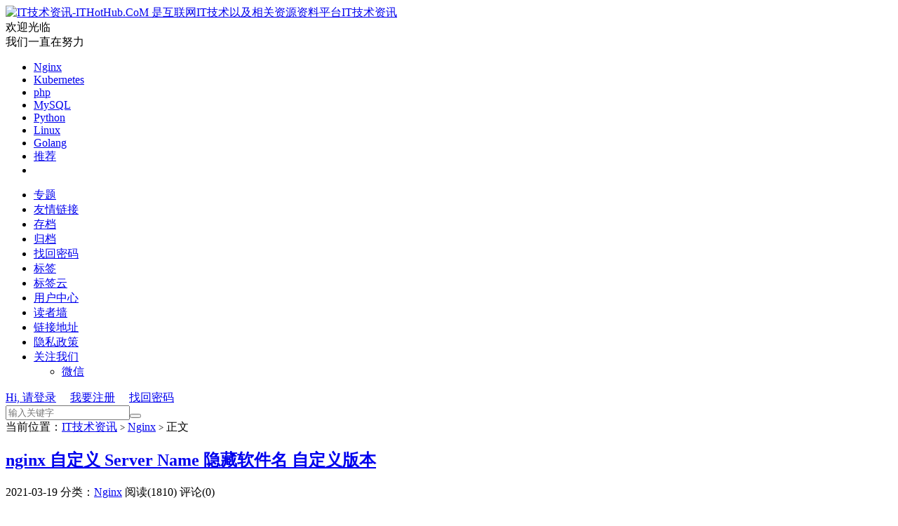

--- FILE ---
content_type: text/html; charset=UTF-8
request_url: https://www.ithothub.com/nginx/2021031913344241.html
body_size: 12235
content:
<!DOCTYPE HTML>
<html lang="zh-CN">
<head>
<meta charset="UTF-8">
<link rel="dns-prefetch" href="//apps.bdimg.com">
<meta http-equiv="X-UA-Compatible" content="IE=edge">
<meta name="viewport" content="width=device-width, initial-scale=1.0, user-scalable=0, minimum-scale=1.0, maximum-scale=1.0">
<meta name="apple-mobile-web-app-title" content="IT技术资讯">
<meta http-equiv="Cache-Control" content="no-siteapp">
<title>nginx 自定义 Server Name 隐藏软件名 自定义版本-IT技术资讯</title>
<meta name='robots' content='max-image-preview:large' />
	<style>img:is([sizes="auto" i], [sizes^="auto," i]) { contain-intrinsic-size: 3000px 1500px }</style>
	<link rel='dns-prefetch' href='//apps.bdimg.com' />
<link rel='dns-prefetch' href='//www.ithothub.com' />
<link rel='stylesheet' id='wp-block-library-css' href='https://www.ithothub.com/wp-includes/css/dist/block-library/style.min.css?ver=6.8.3' type='text/css' media='all' />
<style id='classic-theme-styles-inline-css' type='text/css'>
/*! This file is auto-generated */
.wp-block-button__link{color:#fff;background-color:#32373c;border-radius:9999px;box-shadow:none;text-decoration:none;padding:calc(.667em + 2px) calc(1.333em + 2px);font-size:1.125em}.wp-block-file__button{background:#32373c;color:#fff;text-decoration:none}
</style>
<style id='global-styles-inline-css' type='text/css'>
:root{--wp--preset--aspect-ratio--square: 1;--wp--preset--aspect-ratio--4-3: 4/3;--wp--preset--aspect-ratio--3-4: 3/4;--wp--preset--aspect-ratio--3-2: 3/2;--wp--preset--aspect-ratio--2-3: 2/3;--wp--preset--aspect-ratio--16-9: 16/9;--wp--preset--aspect-ratio--9-16: 9/16;--wp--preset--color--black: #000000;--wp--preset--color--cyan-bluish-gray: #abb8c3;--wp--preset--color--white: #ffffff;--wp--preset--color--pale-pink: #f78da7;--wp--preset--color--vivid-red: #cf2e2e;--wp--preset--color--luminous-vivid-orange: #ff6900;--wp--preset--color--luminous-vivid-amber: #fcb900;--wp--preset--color--light-green-cyan: #7bdcb5;--wp--preset--color--vivid-green-cyan: #00d084;--wp--preset--color--pale-cyan-blue: #8ed1fc;--wp--preset--color--vivid-cyan-blue: #0693e3;--wp--preset--color--vivid-purple: #9b51e0;--wp--preset--gradient--vivid-cyan-blue-to-vivid-purple: linear-gradient(135deg,rgba(6,147,227,1) 0%,rgb(155,81,224) 100%);--wp--preset--gradient--light-green-cyan-to-vivid-green-cyan: linear-gradient(135deg,rgb(122,220,180) 0%,rgb(0,208,130) 100%);--wp--preset--gradient--luminous-vivid-amber-to-luminous-vivid-orange: linear-gradient(135deg,rgba(252,185,0,1) 0%,rgba(255,105,0,1) 100%);--wp--preset--gradient--luminous-vivid-orange-to-vivid-red: linear-gradient(135deg,rgba(255,105,0,1) 0%,rgb(207,46,46) 100%);--wp--preset--gradient--very-light-gray-to-cyan-bluish-gray: linear-gradient(135deg,rgb(238,238,238) 0%,rgb(169,184,195) 100%);--wp--preset--gradient--cool-to-warm-spectrum: linear-gradient(135deg,rgb(74,234,220) 0%,rgb(151,120,209) 20%,rgb(207,42,186) 40%,rgb(238,44,130) 60%,rgb(251,105,98) 80%,rgb(254,248,76) 100%);--wp--preset--gradient--blush-light-purple: linear-gradient(135deg,rgb(255,206,236) 0%,rgb(152,150,240) 100%);--wp--preset--gradient--blush-bordeaux: linear-gradient(135deg,rgb(254,205,165) 0%,rgb(254,45,45) 50%,rgb(107,0,62) 100%);--wp--preset--gradient--luminous-dusk: linear-gradient(135deg,rgb(255,203,112) 0%,rgb(199,81,192) 50%,rgb(65,88,208) 100%);--wp--preset--gradient--pale-ocean: linear-gradient(135deg,rgb(255,245,203) 0%,rgb(182,227,212) 50%,rgb(51,167,181) 100%);--wp--preset--gradient--electric-grass: linear-gradient(135deg,rgb(202,248,128) 0%,rgb(113,206,126) 100%);--wp--preset--gradient--midnight: linear-gradient(135deg,rgb(2,3,129) 0%,rgb(40,116,252) 100%);--wp--preset--font-size--small: 13px;--wp--preset--font-size--medium: 20px;--wp--preset--font-size--large: 36px;--wp--preset--font-size--x-large: 42px;--wp--preset--spacing--20: 0.44rem;--wp--preset--spacing--30: 0.67rem;--wp--preset--spacing--40: 1rem;--wp--preset--spacing--50: 1.5rem;--wp--preset--spacing--60: 2.25rem;--wp--preset--spacing--70: 3.38rem;--wp--preset--spacing--80: 5.06rem;--wp--preset--shadow--natural: 6px 6px 9px rgba(0, 0, 0, 0.2);--wp--preset--shadow--deep: 12px 12px 50px rgba(0, 0, 0, 0.4);--wp--preset--shadow--sharp: 6px 6px 0px rgba(0, 0, 0, 0.2);--wp--preset--shadow--outlined: 6px 6px 0px -3px rgba(255, 255, 255, 1), 6px 6px rgba(0, 0, 0, 1);--wp--preset--shadow--crisp: 6px 6px 0px rgba(0, 0, 0, 1);}:where(.is-layout-flex){gap: 0.5em;}:where(.is-layout-grid){gap: 0.5em;}body .is-layout-flex{display: flex;}.is-layout-flex{flex-wrap: wrap;align-items: center;}.is-layout-flex > :is(*, div){margin: 0;}body .is-layout-grid{display: grid;}.is-layout-grid > :is(*, div){margin: 0;}:where(.wp-block-columns.is-layout-flex){gap: 2em;}:where(.wp-block-columns.is-layout-grid){gap: 2em;}:where(.wp-block-post-template.is-layout-flex){gap: 1.25em;}:where(.wp-block-post-template.is-layout-grid){gap: 1.25em;}.has-black-color{color: var(--wp--preset--color--black) !important;}.has-cyan-bluish-gray-color{color: var(--wp--preset--color--cyan-bluish-gray) !important;}.has-white-color{color: var(--wp--preset--color--white) !important;}.has-pale-pink-color{color: var(--wp--preset--color--pale-pink) !important;}.has-vivid-red-color{color: var(--wp--preset--color--vivid-red) !important;}.has-luminous-vivid-orange-color{color: var(--wp--preset--color--luminous-vivid-orange) !important;}.has-luminous-vivid-amber-color{color: var(--wp--preset--color--luminous-vivid-amber) !important;}.has-light-green-cyan-color{color: var(--wp--preset--color--light-green-cyan) !important;}.has-vivid-green-cyan-color{color: var(--wp--preset--color--vivid-green-cyan) !important;}.has-pale-cyan-blue-color{color: var(--wp--preset--color--pale-cyan-blue) !important;}.has-vivid-cyan-blue-color{color: var(--wp--preset--color--vivid-cyan-blue) !important;}.has-vivid-purple-color{color: var(--wp--preset--color--vivid-purple) !important;}.has-black-background-color{background-color: var(--wp--preset--color--black) !important;}.has-cyan-bluish-gray-background-color{background-color: var(--wp--preset--color--cyan-bluish-gray) !important;}.has-white-background-color{background-color: var(--wp--preset--color--white) !important;}.has-pale-pink-background-color{background-color: var(--wp--preset--color--pale-pink) !important;}.has-vivid-red-background-color{background-color: var(--wp--preset--color--vivid-red) !important;}.has-luminous-vivid-orange-background-color{background-color: var(--wp--preset--color--luminous-vivid-orange) !important;}.has-luminous-vivid-amber-background-color{background-color: var(--wp--preset--color--luminous-vivid-amber) !important;}.has-light-green-cyan-background-color{background-color: var(--wp--preset--color--light-green-cyan) !important;}.has-vivid-green-cyan-background-color{background-color: var(--wp--preset--color--vivid-green-cyan) !important;}.has-pale-cyan-blue-background-color{background-color: var(--wp--preset--color--pale-cyan-blue) !important;}.has-vivid-cyan-blue-background-color{background-color: var(--wp--preset--color--vivid-cyan-blue) !important;}.has-vivid-purple-background-color{background-color: var(--wp--preset--color--vivid-purple) !important;}.has-black-border-color{border-color: var(--wp--preset--color--black) !important;}.has-cyan-bluish-gray-border-color{border-color: var(--wp--preset--color--cyan-bluish-gray) !important;}.has-white-border-color{border-color: var(--wp--preset--color--white) !important;}.has-pale-pink-border-color{border-color: var(--wp--preset--color--pale-pink) !important;}.has-vivid-red-border-color{border-color: var(--wp--preset--color--vivid-red) !important;}.has-luminous-vivid-orange-border-color{border-color: var(--wp--preset--color--luminous-vivid-orange) !important;}.has-luminous-vivid-amber-border-color{border-color: var(--wp--preset--color--luminous-vivid-amber) !important;}.has-light-green-cyan-border-color{border-color: var(--wp--preset--color--light-green-cyan) !important;}.has-vivid-green-cyan-border-color{border-color: var(--wp--preset--color--vivid-green-cyan) !important;}.has-pale-cyan-blue-border-color{border-color: var(--wp--preset--color--pale-cyan-blue) !important;}.has-vivid-cyan-blue-border-color{border-color: var(--wp--preset--color--vivid-cyan-blue) !important;}.has-vivid-purple-border-color{border-color: var(--wp--preset--color--vivid-purple) !important;}.has-vivid-cyan-blue-to-vivid-purple-gradient-background{background: var(--wp--preset--gradient--vivid-cyan-blue-to-vivid-purple) !important;}.has-light-green-cyan-to-vivid-green-cyan-gradient-background{background: var(--wp--preset--gradient--light-green-cyan-to-vivid-green-cyan) !important;}.has-luminous-vivid-amber-to-luminous-vivid-orange-gradient-background{background: var(--wp--preset--gradient--luminous-vivid-amber-to-luminous-vivid-orange) !important;}.has-luminous-vivid-orange-to-vivid-red-gradient-background{background: var(--wp--preset--gradient--luminous-vivid-orange-to-vivid-red) !important;}.has-very-light-gray-to-cyan-bluish-gray-gradient-background{background: var(--wp--preset--gradient--very-light-gray-to-cyan-bluish-gray) !important;}.has-cool-to-warm-spectrum-gradient-background{background: var(--wp--preset--gradient--cool-to-warm-spectrum) !important;}.has-blush-light-purple-gradient-background{background: var(--wp--preset--gradient--blush-light-purple) !important;}.has-blush-bordeaux-gradient-background{background: var(--wp--preset--gradient--blush-bordeaux) !important;}.has-luminous-dusk-gradient-background{background: var(--wp--preset--gradient--luminous-dusk) !important;}.has-pale-ocean-gradient-background{background: var(--wp--preset--gradient--pale-ocean) !important;}.has-electric-grass-gradient-background{background: var(--wp--preset--gradient--electric-grass) !important;}.has-midnight-gradient-background{background: var(--wp--preset--gradient--midnight) !important;}.has-small-font-size{font-size: var(--wp--preset--font-size--small) !important;}.has-medium-font-size{font-size: var(--wp--preset--font-size--medium) !important;}.has-large-font-size{font-size: var(--wp--preset--font-size--large) !important;}.has-x-large-font-size{font-size: var(--wp--preset--font-size--x-large) !important;}
:where(.wp-block-post-template.is-layout-flex){gap: 1.25em;}:where(.wp-block-post-template.is-layout-grid){gap: 1.25em;}
:where(.wp-block-columns.is-layout-flex){gap: 2em;}:where(.wp-block-columns.is-layout-grid){gap: 2em;}
:root :where(.wp-block-pullquote){font-size: 1.5em;line-height: 1.6;}
</style>
<link rel='stylesheet' id='ez-toc-css' href='https://www.ithothub.com/wp-content/plugins/easy-table-of-contents/assets/css/screen.min.css?ver=2.0.75' type='text/css' media='all' />
<style id='ez-toc-inline-css' type='text/css'>
div#ez-toc-container .ez-toc-title {font-size: 120%;}div#ez-toc-container .ez-toc-title {font-weight: 500;}div#ez-toc-container ul li , div#ez-toc-container ul li a {font-size: 95%;}div#ez-toc-container ul li , div#ez-toc-container ul li a {font-weight: 500;}div#ez-toc-container nav ul ul li {font-size: 90%;}
.ez-toc-container-direction {direction: ltr;}.ez-toc-counter ul{counter-reset: item ;}.ez-toc-counter nav ul li a::before {content: counters(item, '.', decimal) '. ';display: inline-block;counter-increment: item;flex-grow: 0;flex-shrink: 0;margin-right: .2em; float: left; }.ez-toc-widget-direction {direction: ltr;}.ez-toc-widget-container ul{counter-reset: item ;}.ez-toc-widget-container nav ul li a::before {content: counters(item, '.', decimal) '. ';display: inline-block;counter-increment: item;flex-grow: 0;flex-shrink: 0;margin-right: .2em; float: left; }
</style>
<link rel='stylesheet' id='_bootstrap-css' href='https://www.ithothub.com/wp-content/themes/dux71/css/bootstrap.min.css?ver=7.1' type='text/css' media='all' />
<link rel='stylesheet' id='_fontawesome-css' href='https://www.ithothub.com/wp-content/themes/dux71/css/font-awesome.min.css?ver=7.1' type='text/css' media='all' />
<link rel='stylesheet' id='_main-css' href='https://www.ithothub.com/wp-content/themes/dux71/css/main.css?ver=7.1' type='text/css' media='all' />
<link rel='stylesheet' id='enlighterjs-css' href='https://www.ithothub.com/wp-content/plugins/enlighter/cache/enlighterjs.min.css?ver=iwX0JHu2c7LzUvP' type='text/css' media='all' />
<script type="text/javascript" src="//apps.bdimg.com/libs/jquery/1.9.1/jquery.min.js?ver=7.1" id="jquery-js"></script>
<link rel="https://api.w.org/" href="https://www.ithothub.com/wp-json/" /><link rel="alternate" title="JSON" type="application/json" href="https://www.ithothub.com/wp-json/wp/v2/posts/4241" /><link rel="canonical" href="https://www.ithothub.com/nginx/2021031913344241.html" />
<link rel="alternate" title="oEmbed (JSON)" type="application/json+oembed" href="https://www.ithothub.com/wp-json/oembed/1.0/embed?url=https%3A%2F%2Fwww.ithothub.com%2Fnginx%2F2021031913344241.html" />
<link rel="alternate" title="oEmbed (XML)" type="text/xml+oembed" href="https://www.ithothub.com/wp-json/oembed/1.0/embed?url=https%3A%2F%2Fwww.ithothub.com%2Fnginx%2F2021031913344241.html&#038;format=xml" />

<link rel="stylesheet" href="https://www.ithothub.com/wp-content/plugins/auto-highslide/highslide/highslide.css" type="text/css" />
<script type="text/javascript" src="https://www.ithothub.com/wp-content/plugins/auto-highslide/highslide/highslide-with-html.packed.js"></script>
<script type="text/javascript">
jQuery(document).ready(function($) {
    hs.graphicsDir = "https://www.ithothub.com/wp-content/plugins/auto-highslide/highslide/graphics/";
    hs.outlineType = "rounded-white";
    hs.dimmingOpacity = 0.8;
    hs.outlineWhileAnimating = true;
    hs.showCredits = false;
    hs.captionEval = "this.thumb.alt";
    hs.numberPosition = "caption";
    hs.align = "center";
    hs.transitions = ["expand", "crossfade"];
    hs.addSlideshow({
        interval: 5000,
        repeat: true,
        useControls: true,
        fixedControls: "fit",
        overlayOptions: {
            opacity: 0.75,
            position: "bottom center",
            hideOnMouseOut: true

        }

    });
});
</script>
	<meta name="keywords" content="http,nginx,server,Nginx">
<meta name="description" content="How To Customize Your Nginx Server Name   	src/core/nginx.h #define NGINX_VER 'MYWS/“ NGINX_VERSION  	http/ngx_http_special_response.c '&lt;hr&gt;&lt;center&gt;">
<link rel="icon" href="https://pic.ithothub.com/wp-content/uploads/2020/03/6cbe277c8d89a7a-32x32.png" sizes="32x32" />
<link rel="icon" href="https://pic.ithothub.com/wp-content/uploads/2020/03/6cbe277c8d89a7a-192x192.png" sizes="192x192" />
<link rel="apple-touch-icon" href="https://pic.ithothub.com/wp-content/uploads/2020/03/6cbe277c8d89a7a-180x180.png" />
<meta name="msapplication-TileImage" content="https://pic.ithothub.com/wp-content/uploads/2020/03/6cbe277c8d89a7a-270x270.png" />
<link rel="shortcut icon" href="https://www.ithothub.com/favicon.ico">
<!--[if lt IE 9]><script src="https://www.ithothub.com/wp-content/themes/dux71/js/libs/html5.min.js"></script><![endif]-->
</head>
<body class="wp-singular post-template-default single single-post postid-4241 single-format-standard wp-theme-dux71 m-excerpt-cat comment-open site-layout-2 text-justify-on m-sidebar m-user-on">
<header class="header">
	<div class="container">
		<div class="logo"><a href="https://www.ithothub.com" title="IT技术资讯-ITHotHub.CoM 是互联网IT技术以及相关资源资料平台"><img src="https://www.ithothub.com/wp-content/uploads/2020/03/logo4.png" alt="IT技术资讯-ITHotHub.CoM 是互联网IT技术以及相关资源资料平台">IT技术资讯</a></div>		<div class="brand">欢迎光临<br>我们一直在努力</div>		<ul class="site-nav site-navbar">
			<li id="menu-item-3889" class="menu-item menu-item-type-taxonomy menu-item-object-category current-post-ancestor current-menu-parent current-post-parent menu-item-3889"><a href="https://www.ithothub.com/nginx">Nginx</a></li>
<li id="menu-item-3752" class="menu-item menu-item-type-taxonomy menu-item-object-category menu-item-3752"><a href="https://www.ithothub.com/kubernetes">Kubernetes</a></li>
<li id="menu-item-3731" class="menu-item menu-item-type-taxonomy menu-item-object-category menu-item-3731"><a href="https://www.ithothub.com/php">php</a></li>
<li id="menu-item-3342" class="menu-item menu-item-type-taxonomy menu-item-object-category menu-item-3342"><a href="https://www.ithothub.com/mysql">MySQL</a></li>
<li id="menu-item-3330" class="menu-item menu-item-type-taxonomy menu-item-object-category menu-item-3330"><a href="https://www.ithothub.com/python">Python</a></li>
<li id="menu-item-3096" class="menu-item menu-item-type-taxonomy menu-item-object-category menu-item-3096"><a href="https://www.ithothub.com/linux">Linux</a></li>
<li id="menu-item-1672" class="menu-item menu-item-type-taxonomy menu-item-object-category menu-item-1672"><a href="https://www.ithothub.com/golang">Golang</a></li>
<li id="menu-item-1944" class="menu-item menu-item-type-taxonomy menu-item-object-category menu-item-1944"><a href="https://www.ithothub.com/ithothub">推荐</a></li>
							<li class="navto-search"><a href="javascript:;" class="search-show active"><i class="fa fa-search"></i></a></li>
					</ul>
				<div class="topbar">
			<ul class="site-nav topmenu">
				
<li class="page_item page-item-4546"><a href="https://www.ithothub.com/zhuanti">专题</a></li>
<li class="page_item page-item-279"><a href="https://www.ithothub.com/links">友情链接</a></li>
<li class="page_item page-item-4547"><a href="https://www.ithothub.com/archives-2">存档</a></li>
<li class="page_item page-item-275"><a href="https://www.ithothub.com/archives">归档</a></li>
<li class="page_item page-item-13"><a href="https://www.ithothub.com/resetpass">找回密码</a></li>
<li class="page_item page-item-277"><a href="https://www.ithothub.com/tag">标签</a></li>
<li class="page_item page-item-4548"><a href="https://www.ithothub.com/tags">标签云</a></li>
<li class="page_item page-item-11"><a href="https://www.ithothub.com/user">用户中心</a></li>
<li class="page_item page-item-283"><a href="https://www.ithothub.com/readers">读者墙</a></li>
<li class="page_item page-item-1462"><a href="https://www.ithothub.com/%e9%93%be%e6%8e%a5%e5%9c%b0%e5%9d%80">链接地址</a></li>
<li class="page_item page-item-3"><a href="https://www.ithothub.com/privacy-policy">隐私政策</a></li>

								<li class="menusns menu-item-has-children">
					<a href="javascript:;">关注我们</a>
					<ul class="sub-menu">
						<li><a class="sns-wechat" href="javascript:;" title="微信" data-src="https://www.ithothub.com/wp-content/uploads/2020/03/370a99dceb854ee.png">微信</a></li>											</ul>
				</li>
							</ul>
											<a rel="nofollow" href="javascript:;" class="signin-loader">Hi, 请登录</a>
				&nbsp; &nbsp; <a rel="nofollow" href="javascript:;" class="signup-loader">我要注册</a>
				&nbsp; &nbsp; <a rel="nofollow" href="https://www.ithothub.com/resetpass">找回密码</a>
					</div>
							<i class="fa fa-bars m-icon-nav"></i>
											<a rel="nofollow" href="javascript:;" class="signin-loader m-icon-user"><i class="fa fa-user"></i></a>
						</div>
</header>
<div class="site-search">
	<div class="container">
		<form method="get" class="site-search-form" action="https://www.ithothub.com/" ><input class="search-input" name="s" type="text" placeholder="输入关键字" value="" required="required"><button class="search-btn" type="submit"><i class="fa fa-search"></i></button></form>	</div>
</div>
	<div class="breadcrumbs">
		<div class="container">当前位置：<a href="https://www.ithothub.com">IT技术资讯</a> <small>></small> <a href="https://www.ithothub.com/nginx">Nginx</a> <small>></small> 正文</div>
	</div>
<section class="container">
	<div class="content-wrap">
	<div class="content">
				<header class="article-header">
			<h1 class="article-title"><a href="https://www.ithothub.com/nginx/2021031913344241.html">nginx 自定义 Server Name 隐藏软件名 自定义版本</a></h1>
			<div class="article-meta">
				<span class="item">2021-03-19</span>
												<span class="item">分类：<a href="https://www.ithothub.com/nginx" rel="category tag">Nginx</a></span>
				<span class="item post-views">阅读(1810)</span>				<span class="item">评论(0)</span>				<span class="item"></span>
			</div>
		</header>
		<article class="article-content">
									<div>
<h2>How To Customize Your Nginx Server Name</h2>
<ul>
<li>src/core/nginx.h<br />
<code>#define NGINX_VER "MYWS/“ NGINX_VERSION</code></li>
<li>http/ngx_http_special_response.c<br />
<code>"&lt;hr&gt;&lt;center&gt;MYWS&lt;/center&gt;” CRLF</code></li>
<li>http/ngx_http_header_filter_module.c<br />
<code>static u_char ngx_http_server_string[] = "Server: MYWS" CRLF;</code></li>
<li>src/http/v2/ngx_http_v2_filter_module.c<br />
<code>static const u_char nginx[5] = "\x84\xd1\xcf\x96\xef";</code></li>
</ul>
<h2>第4点是为http2 做的修改.字节码生成:</h2>
</div>
<pre class="EnlighterJSRAW" data-enlighter-language="golang">package main

import (
    "fmt"
    "golang.org/x/net/http2/hpack"
)

func main() {
    fmt.Println("nginx", "→", Encode("ithothub"))
    fmt.Println("nginx", "→", Encode("nginx"))
    fmt.Println("apache", "→", Encode("apache"))
}

func Encode(s string) string {
    var result string

    hd := hpack.AppendHuffmanString(nil, s)
    hl := hpack.HuffmanEncodeLength(s) | 0x80

    result += RenderByte(byte(hl))

    for _, b := range hd {
        result += RenderByte(b)
    }

    return result
}

func Decode(s string) string {
    data := []byte(s)
    result, _ := hpack.HuffmanDecodeToString(data[1:])
    return result
}

func RenderByte(b byte) string {
    return fmt.Sprintf("\\x%x", b)
}
</pre>
<p>&nbsp;</p>
<p>&nbsp;</p>
		</article>
						            <div class="post-actions">
            	<a href="javascript:;" etap="like" class="post-like action action-like" data-pid="4241"><i class="fa fa-thumbs-o-up"></i>赞(<span>7</span>)</a>            	<a href="javascript:;" class="action action-rewards" data-event="rewards"><i class="fa fa-jpy"></i> 打赏</a>            	            </div>
        		<div class="post-copyright">转载请注明来源：<a href="https://www.ithothub.com">IT技术资讯</a> &raquo; <a href="https://www.ithothub.com/nginx/2021031913344241.html">nginx 自定义 Server Name 隐藏软件名 自定义版本</a></div>		
					<div class="action-share"></div>
		
		<div class="article-tags">标签：<a href="https://www.ithothub.com/tag/http" rel="tag">http</a><a href="https://www.ithothub.com/tag/nginx" rel="tag">nginx</a><a href="https://www.ithothub.com/tag/server" rel="tag">server</a></div>
		
		
		            <nav class="article-nav">
                <span class="article-nav-prev">上一篇<br><a href="https://www.ithothub.com/mac/2021031422174230.html" rel="prev">macOS 检查SSD健康状态</a></span>
                <span class="article-nav-next">下一篇<br><a href="https://www.ithothub.com/http2/2021032110564243.html" rel="next">centos 支持 curl http2</a></span>
            </nav>
        
				<div class="relates relates-imagetext"><div class="title"><h3>相关推荐</h3></div><ul><li><a target="_blank" href="https://www.ithothub.com/nginx/2025011223064614.html"><img data-thumb="default" src="https://www.ithothub.com/wp-content/themes/dux71/img/thumbnail.png" class="thumb"></a><a href="https://www.ithothub.com/nginx/2025011223064614.html">NGINX系列之事件模型</a></li><li><a target="_blank" href="https://www.ithothub.com/nginx/2025011222584612.html"><img data-thumb="default" src="https://www.ithothub.com/wp-content/themes/dux71/img/thumbnail.png" class="thumb"></a><a href="https://www.ithothub.com/nginx/2025011222584612.html">NGINX系列之ngx_connection</a></li><li><a target="_blank" href="https://www.ithothub.com/nginx/2025011222474610.html"><img data-thumb="default" src="https://www.ithothub.com/wp-content/themes/dux71/img/thumbnail.png" class="thumb"></a><a href="https://www.ithothub.com/nginx/2025011222474610.html">NGINX系列之HTTP模块开发</a></li><li><a target="_blank" href="https://www.ithothub.com/nginx/2025011222354606.html"><img data-src="https://pic.ithothub.com/wp-content/uploads/2025/01/eddfce6b993f4ac.png" alt="NGINX系列之内存池-IT技术资讯" src="https://www.ithothub.com/wp-content/themes/dux71/img/thumbnail.png" class="thumb"></a><a href="https://www.ithothub.com/nginx/2025011222354606.html">NGINX系列之内存池</a></li><li><a target="_blank" href="https://www.ithothub.com/nginx/2025011221544604.html"><img data-thumb="default" src="https://www.ithothub.com/wp-content/themes/dux71/img/thumbnail.png" class="thumb"></a><a href="https://www.ithothub.com/nginx/2025011221544604.html">NGINX系列之HTTP阶段分析</a></li><li><a target="_blank" href="https://www.ithothub.com/nginx/2025011221534602.html"><img data-thumb="default" src="https://www.ithothub.com/wp-content/themes/dux71/img/thumbnail.png" class="thumb"></a><a href="https://www.ithothub.com/nginx/2025011221534602.html">NGINX系列之配置文件</a></li><li><a target="_blank" href="https://www.ithothub.com/nginx/2025011221484597.html"><img data-src="https://pic.ithothub.com/wp-content/uploads/2025/01/904d72350d0866a.png" alt="NGINX系列之进程模型-IT技术资讯" src="https://www.ithothub.com/wp-content/themes/dux71/img/thumbnail.png" class="thumb"></a><a href="https://www.ithothub.com/nginx/2025011221484597.html">NGINX系列之进程模型</a></li><li><a target="_blank" href="https://www.ithothub.com/nginx/2025011221464595.html"><img data-thumb="default" src="https://www.ithothub.com/wp-content/themes/dux71/img/thumbnail.png" class="thumb"></a><a href="https://www.ithothub.com/nginx/2025011221464595.html">NGINX系列之MAIN函数</a></li></ul></div>				<div class="title" id="comments">
	<h3>评论 <small>抢沙发</small></h3>
</div>
<div id="respond" class="no_webshot">
		<div class="comment-signarea">
		<h3 class="text-muted">评论前必须登录！</h3>
		<p>
			<a rel="nofollow" href="javascript:;" class="btn btn-primary signin-loader">立即登录</a> &nbsp; 
			<a rel="nofollow" href="javascript:;" class="btn btn-default signup-loader">注册</a>
		</p>
	</div>
	</div>
	</div>
	</div>
	<div class="sidebar">
<div class="widget widget_ui_posts"><h3>随机推荐</h3><ul class="nopic"><li class="noimg"><a target="_blank" href="https://www.ithothub.com/python/2020052511573205.html"><span class="text">针对结巴分词Memory Error的两种解决方式</span><span class="muted">2020-05-25</span></a></li><li><a target="_blank" href="https://www.ithothub.com/devops/2020041710401325.html"><span class="text">用开源软件打造企业级 DevOps 工作流（一）：概述</span><span class="muted">2020-04-17</span></a></li><li class="noimg"><a target="_blank" href="https://www.ithothub.com/cve/2021042914414288.html"><span class="text">Nmap with Vulners CVE</span><span class="muted">2021-04-29</span></a></li><li class="noimg"><a target="_blank" href="https://www.ithothub.com/centos/2021033014104247.html"><span class="text">CentOS6.x升级到7</span><span class="muted">2021-03-30</span></a></li><li><a target="_blank" href="https://www.ithothub.com/centos/202003231443327.html"><span class="text">CentOS 8 安装 VPN PPTPD服务</span><span class="muted">2020-03-23</span></a></li><li><a target="_blank" href="https://www.ithothub.com/mysql/2020060309503370.html"><span class="text">刚才面试官问我你会Mysql吗，我一聊一个多小时！</span><span class="muted">2020-06-03</span></a></li></ul></div><div class="widget widget_categories"><h3>分类</h3>
			<ul>
					<li class="cat-item cat-item-530"><a href="https://www.ithothub.com/angular">Angular</a>
</li>
	<li class="cat-item cat-item-1349"><a href="https://www.ithothub.com/ansible">Ansible</a>
</li>
	<li class="cat-item cat-item-1316"><a href="https://www.ithothub.com/apache">Apache</a>
</li>
	<li class="cat-item cat-item-301"><a href="https://www.ithothub.com/asp-net">ASP.NET</a>
</li>
	<li class="cat-item cat-item-1036"><a href="https://www.ithothub.com/audit">Audit</a>
</li>
	<li class="cat-item cat-item-174"><a href="https://www.ithothub.com/bind">Bind</a>
</li>
	<li class="cat-item cat-item-1291"><a href="https://www.ithothub.com/bios">BIOS</a>
</li>
	<li class="cat-item cat-item-1143"><a href="https://www.ithothub.com/bond">bond</a>
</li>
	<li class="cat-item cat-item-1369"><a href="https://www.ithothub.com/btrfs">Btrfs</a>
</li>
	<li class="cat-item cat-item-1219"><a href="https://www.ithothub.com/c">C</a>
</li>
	<li class="cat-item cat-item-1096"><a href="https://www.ithothub.com/calico">Calico</a>
</li>
	<li class="cat-item cat-item-68"><a href="https://www.ithothub.com/centos">CentOS</a>
</li>
	<li class="cat-item cat-item-1228"><a href="https://www.ithothub.com/ceph">Ceph</a>
</li>
	<li class="cat-item cat-item-59"><a href="https://www.ithothub.com/chrome">Chrome</a>
</li>
	<li class="cat-item cat-item-1390"><a href="https://www.ithothub.com/clickhouse">ClickHouse</a>
</li>
	<li class="cat-item cat-item-241"><a href="https://www.ithothub.com/cloudflare">Cloudflare</a>
</li>
	<li class="cat-item cat-item-134"><a href="https://www.ithothub.com/cpu">CPU</a>
</li>
	<li class="cat-item cat-item-788"><a href="https://www.ithothub.com/cron">cron</a>
</li>
	<li class="cat-item cat-item-11"><a href="https://www.ithothub.com/cve">CVE</a>
</li>
	<li class="cat-item cat-item-1290"><a href="https://www.ithothub.com/dell">Dell</a>
</li>
	<li class="cat-item cat-item-599"><a href="https://www.ithothub.com/devops">Devops</a>
</li>
	<li class="cat-item cat-item-364"><a href="https://www.ithothub.com/django">Django</a>
</li>
	<li class="cat-item cat-item-10"><a href="https://www.ithothub.com/dns">DNS</a>
</li>
	<li class="cat-item cat-item-281"><a href="https://www.ithothub.com/docker">Docker</a>
</li>
	<li class="cat-item cat-item-1197"><a href="https://www.ithothub.com/dpdk">DPDK</a>
</li>
	<li class="cat-item cat-item-392"><a href="https://www.ithothub.com/elasticsearch">ElasticSearch</a>
</li>
	<li class="cat-item cat-item-151"><a href="https://www.ithothub.com/epoll">epoll</a>
</li>
	<li class="cat-item cat-item-1353"><a href="https://www.ithothub.com/esxi">ESXi</a>
</li>
	<li class="cat-item cat-item-682"><a href="https://www.ithothub.com/etcd">Etcd</a>
</li>
	<li class="cat-item cat-item-1312"><a href="https://www.ithothub.com/ext4">ext4</a>
</li>
	<li class="cat-item cat-item-896"><a href="https://www.ithothub.com/flannel">flannel</a>
</li>
	<li class="cat-item cat-item-745"><a href="https://www.ithothub.com/ftp">FTP</a>
</li>
	<li class="cat-item cat-item-1426"><a href="https://www.ithothub.com/gateway">Gateway</a>
</li>
	<li class="cat-item cat-item-117"><a href="https://www.ithothub.com/git">git</a>
</li>
	<li class="cat-item cat-item-387"><a href="https://www.ithothub.com/gitee">Gitee</a>
</li>
	<li class="cat-item cat-item-180"><a href="https://www.ithothub.com/github">github</a>
</li>
	<li class="cat-item cat-item-1140"><a href="https://www.ithothub.com/gitlab">gitlab</a>
</li>
	<li class="cat-item cat-item-1394"><a href="https://www.ithothub.com/glusterfs">GlusterFS</a>
</li>
	<li class="cat-item cat-item-1063"><a href="https://www.ithothub.com/go">Go</a>
</li>
	<li class="cat-item cat-item-87"><a href="https://www.ithothub.com/golang">golang</a>
</li>
	<li class="cat-item cat-item-1236"><a href="https://www.ithothub.com/gpu">GPU</a>
</li>
	<li class="cat-item cat-item-946"><a href="https://www.ithothub.com/grafana">Grafana</a>
</li>
	<li class="cat-item cat-item-1392"><a href="https://www.ithothub.com/grpc">GRPC</a>
</li>
	<li class="cat-item cat-item-1252"><a href="https://www.ithothub.com/haproxy">HAProxy</a>
</li>
	<li class="cat-item cat-item-486"><a href="https://www.ithothub.com/http">HTTP</a>
</li>
	<li class="cat-item cat-item-1271"><a href="https://www.ithothub.com/http2">HTTP2</a>
</li>
	<li class="cat-item cat-item-1"><a href="https://www.ithothub.com/ihh">ihh</a>
</li>
	<li class="cat-item cat-item-654"><a href="https://www.ithothub.com/influxdb">influxDB</a>
</li>
	<li class="cat-item cat-item-1428"><a href="https://www.ithothub.com/intel">Intel</a>
</li>
	<li class="cat-item cat-item-1413"><a href="https://www.ithothub.com/ipip">IPIP</a>
</li>
	<li class="cat-item cat-item-1221"><a href="https://www.ithothub.com/ipmi">ipmi</a>
</li>
	<li class="cat-item cat-item-287"><a href="https://www.ithothub.com/iptables">iptables</a>
</li>
	<li class="cat-item cat-item-635"><a href="https://www.ithothub.com/ithothub">ithothub</a>
</li>
	<li class="cat-item cat-item-64"><a href="https://www.ithothub.com/java">Java</a>
</li>
	<li class="cat-item cat-item-639"><a href="https://www.ithothub.com/jenkins">Jenkins</a>
</li>
	<li class="cat-item cat-item-260"><a href="https://www.ithothub.com/json">JSON</a>
</li>
	<li class="cat-item cat-item-125"><a href="https://www.ithothub.com/kafka">Kafka</a>
</li>
	<li class="cat-item cat-item-1419"><a href="https://www.ithothub.com/keepalived">Keepalived</a>
</li>
	<li class="cat-item cat-item-210"><a href="https://www.ithothub.com/kernel">kernel</a>
</li>
	<li class="cat-item cat-item-361"><a href="https://www.ithothub.com/kubernetes">Kubernetes</a>
</li>
	<li class="cat-item cat-item-9"><a href="https://www.ithothub.com/kv">KV</a>
</li>
	<li class="cat-item cat-item-910"><a href="https://www.ithothub.com/kvm">KVM</a>
</li>
	<li class="cat-item cat-item-1234"><a href="https://www.ithothub.com/ldap">LDAP</a>
</li>
	<li class="cat-item cat-item-508"><a href="https://www.ithothub.com/linux">Linux</a>
</li>
	<li class="cat-item cat-item-1433"><a href="https://www.ithothub.com/logrotate">logrotate</a>
</li>
	<li class="cat-item cat-item-626"><a href="https://www.ithothub.com/lua">Lua</a>
</li>
	<li class="cat-item cat-item-1303"><a href="https://www.ithothub.com/lvm">LVM</a>
</li>
	<li class="cat-item cat-item-519"><a href="https://www.ithothub.com/lvs">LVS</a>
</li>
	<li class="cat-item cat-item-775"><a href="https://www.ithothub.com/mac">mac</a>
</li>
	<li class="cat-item cat-item-1139"><a href="https://www.ithothub.com/mfs">MFS</a>
</li>
	<li class="cat-item cat-item-1230"><a href="https://www.ithothub.com/minio">Minio</a>
</li>
	<li class="cat-item cat-item-656"><a href="https://www.ithothub.com/mongodb">MongoDB</a>
</li>
	<li class="cat-item cat-item-267"><a href="https://www.ithothub.com/mysql">MySQL</a>
</li>
	<li class="cat-item cat-item-1192"><a href="https://www.ithothub.com/nfs">NFS</a>
</li>
	<li class="cat-item cat-item-79"><a href="https://www.ithothub.com/nginx">Nginx</a>
</li>
	<li class="cat-item cat-item-129"><a href="https://www.ithothub.com/nodejs">Nodejs</a>
</li>
	<li class="cat-item cat-item-65"><a href="https://www.ithothub.com/openjdk">OpenJDK</a>
</li>
	<li class="cat-item cat-item-1153"><a href="https://www.ithothub.com/openresty">OpenResty</a>
</li>
	<li class="cat-item cat-item-1278"><a href="https://www.ithothub.com/openssl">OpenSSL</a>
</li>
	<li class="cat-item cat-item-403"><a href="https://www.ithothub.com/openstack">OpenStack</a>
</li>
	<li class="cat-item cat-item-1400"><a href="https://www.ithothub.com/openwrt">OpenWRT</a>
</li>
	<li class="cat-item cat-item-161"><a href="https://www.ithothub.com/php">php</a>
</li>
	<li class="cat-item cat-item-162"><a href="https://www.ithothub.com/php-fpm">php-fpm</a>
</li>
	<li class="cat-item cat-item-816"><a href="https://www.ithothub.com/postgresql">PostgreSQL</a>
</li>
	<li class="cat-item cat-item-110"><a href="https://www.ithothub.com/pptp">pptp</a>
</li>
	<li class="cat-item cat-item-992"><a href="https://www.ithothub.com/prometheus">Prometheus</a>
</li>
	<li class="cat-item cat-item-719"><a href="https://www.ithothub.com/proxysql">ProxySQL</a>
</li>
	<li class="cat-item cat-item-95"><a href="https://www.ithothub.com/python">Python</a>
</li>
	<li class="cat-item cat-item-1082"><a href="https://www.ithothub.com/quota">quota</a>
</li>
	<li class="cat-item cat-item-124"><a href="https://www.ithothub.com/rabbitmq">RabbitMQ</a>
</li>
	<li class="cat-item cat-item-1283"><a href="https://www.ithothub.com/raid">RAID</a>
</li>
	<li class="cat-item cat-item-238"><a href="https://www.ithothub.com/redhat">RedHat</a>
</li>
	<li class="cat-item cat-item-146"><a href="https://www.ithothub.com/redis">Redis</a>
</li>
	<li class="cat-item cat-item-1383"><a href="https://www.ithothub.com/registry">registry</a>
</li>
	<li class="cat-item cat-item-1317"><a href="https://www.ithothub.com/resin">Resin</a>
</li>
	<li class="cat-item cat-item-1398"><a href="https://www.ithothub.com/resolv">resolv</a>
</li>
	<li class="cat-item cat-item-371"><a href="https://www.ithothub.com/rocketmq">RocketMQ</a>
</li>
	<li class="cat-item cat-item-670"><a href="https://www.ithothub.com/rpc">RPC</a>
</li>
	<li class="cat-item cat-item-1210"><a href="https://www.ithothub.com/rpm">RPM</a>
</li>
	<li class="cat-item cat-item-483"><a href="https://www.ithothub.com/rsyslog">Rsyslog</a>
</li>
	<li class="cat-item cat-item-1406"><a href="https://www.ithothub.com/ruby">Ruby</a>
</li>
	<li class="cat-item cat-item-13"><a href="https://www.ithothub.com/samba">samba</a>
</li>
	<li class="cat-item cat-item-1357"><a href="https://www.ithothub.com/sas">SAS</a>
</li>
	<li class="cat-item cat-item-562"><a href="https://www.ithothub.com/scheme">Scheme</a>
</li>
	<li class="cat-item cat-item-488"><a href="https://www.ithothub.com/shell">Shell</a>
</li>
	<li class="cat-item cat-item-1218"><a href="https://www.ithothub.com/socket">socket</a>
</li>
	<li class="cat-item cat-item-1211"><a href="https://www.ithothub.com/spec">spec</a>
</li>
	<li class="cat-item cat-item-6"><a href="https://www.ithothub.com/sql">SQL</a>
</li>
	<li class="cat-item cat-item-312"><a href="https://www.ithothub.com/sqlserver">SQLServer</a>
</li>
	<li class="cat-item cat-item-1189"><a href="https://www.ithothub.com/sr-iov">SR-IOV</a>
</li>
	<li class="cat-item cat-item-1330"><a href="https://www.ithothub.com/ssd">SSD</a>
</li>
	<li class="cat-item cat-item-302"><a href="https://www.ithothub.com/ssh">SSH</a>
</li>
	<li class="cat-item cat-item-274"><a href="https://www.ithothub.com/ssl">SSL</a>
</li>
	<li class="cat-item cat-item-987"><a href="https://www.ithothub.com/supervisor">Supervisor</a>
</li>
	<li class="cat-item cat-item-1229"><a href="https://www.ithothub.com/swift">Swift</a>
</li>
	<li class="cat-item cat-item-1360"><a href="https://www.ithothub.com/sysctl">sysctl</a>
</li>
	<li class="cat-item cat-item-69"><a href="https://www.ithothub.com/systemd">Systemd</a>
</li>
	<li class="cat-item cat-item-70"><a href="https://www.ithothub.com/sysvinit">SysVinit</a>
</li>
	<li class="cat-item cat-item-1256"><a href="https://www.ithothub.com/tc">tc</a>
</li>
	<li class="cat-item cat-item-17"><a href="https://www.ithothub.com/tcp">TCP</a>
</li>
	<li class="cat-item cat-item-699"><a href="https://www.ithothub.com/tcpdump">tcpdump</a>
</li>
	<li class="cat-item cat-item-1199"><a href="https://www.ithothub.com/tfo">TFO</a>
</li>
	<li class="cat-item cat-item-194"><a href="https://www.ithothub.com/tmux">Tmux</a>
</li>
	<li class="cat-item cat-item-716"><a href="https://www.ithothub.com/twemproxy">Twemproxy</a>
</li>
	<li class="cat-item cat-item-102"><a href="https://www.ithothub.com/twitter">Twitter</a>
</li>
	<li class="cat-item cat-item-885"><a href="https://www.ithothub.com/ubuntu">Ubuntu</a>
</li>
	<li class="cat-item cat-item-350"><a href="https://www.ithothub.com/udp">UDP</a>
</li>
	<li class="cat-item cat-item-383"><a href="https://www.ithothub.com/unity">Unity</a>
</li>
	<li class="cat-item cat-item-14"><a href="https://www.ithothub.com/usb">USB</a>
</li>
	<li class="cat-item cat-item-305"><a href="https://www.ithothub.com/vim">VIM</a>
</li>
	<li class="cat-item cat-item-339"><a href="https://www.ithothub.com/virsh">virsh</a>
</li>
	<li class="cat-item cat-item-1352"><a href="https://www.ithothub.com/vmware">VMware</a>
</li>
	<li class="cat-item cat-item-109"><a href="https://www.ithothub.com/vpn">VPN</a>
</li>
	<li class="cat-item cat-item-1379"><a href="https://www.ithothub.com/vps">VPS</a>
</li>
	<li class="cat-item cat-item-1427"><a href="https://www.ithothub.com/vroc">VROC</a>
</li>
	<li class="cat-item cat-item-1008"><a href="https://www.ithothub.com/windows">Windows</a>
</li>
	<li class="cat-item cat-item-218"><a href="https://www.ithothub.com/wordpress">WordPress</a>
</li>
	<li class="cat-item cat-item-1304"><a href="https://www.ithothub.com/xfs">XFS</a>
</li>
	<li class="cat-item cat-item-1262"><a href="https://www.ithothub.com/yum">yum</a>
</li>
	<li class="cat-item cat-item-1424"><a href="https://www.ithothub.com/zfs">ZFS</a>
</li>
	<li class="cat-item cat-item-535"><a href="https://www.ithothub.com/cloud">云计算</a>
</li>
	<li class="cat-item cat-item-3"><a href="https://www.ithothub.com/viewpoint_today">今日观点</a>
</li>
	<li class="cat-item cat-item-88"><a href="https://www.ithothub.com/memory">内存</a>
</li>
	<li class="cat-item cat-item-8"><a href="https://www.ithothub.com/distributed">分布式</a>
</li>
	<li class="cat-item cat-item-722"><a href="https://www.ithothub.com/blockchain">区块链</a>
</li>
	<li class="cat-item cat-item-1148"><a href="https://www.ithothub.com/%e5%91%bd%e4%bb%a4">命令</a>
</li>
	<li class="cat-item cat-item-340"><a href="https://www.ithothub.com/domain">域名</a>
</li>
	<li class="cat-item cat-item-223"><a href="https://www.ithothub.com/bytedance">字节跳动</a>
</li>
	<li class="cat-item cat-item-200"><a href="https://www.ithothub.com/security">安全</a>
</li>
	<li class="cat-item cat-item-1323"><a href="https://www.ithothub.com/password">密码</a>
</li>
	<li class="cat-item cat-item-1225"><a href="https://www.ithothub.com/object-storage">对象存储</a>
</li>
	<li class="cat-item cat-item-290"><a href="https://www.ithothub.com/async">异步</a>
</li>
	<li class="cat-item cat-item-80"><a href="https://www.ithothub.com/wechat">微信</a>
</li>
	<li class="cat-item cat-item-12"><a href="https://www.ithothub.com/microsoft">微软</a>
</li>
	<li class="cat-item cat-item-7"><a href="https://www.ithothub.com/search">搜索</a>
</li>
	<li class="cat-item cat-item-5"><a href="https://www.ithothub.com/database">数据库</a>
</li>
	<li class="cat-item cat-item-1311"><a href="https://www.ithothub.com/filesystem">文件系统</a>
</li>
	<li class="cat-item cat-item-118"><a href="https://www.ithothub.com/standard">标准</a>
</li>
	<li class="cat-item cat-item-1086"><a href="https://www.ithothub.com/raspberry">树莓派</a>
</li>
	<li class="cat-item cat-item-580"><a href="https://www.ithothub.com/regular">正则</a>
</li>
	<li class="cat-item cat-item-845"><a href="https://www.ithothub.com/test">测试</a>
</li>
	<li class="cat-item cat-item-58"><a href="https://www.ithothub.com/browser">浏览器</a>
</li>
	<li class="cat-item cat-item-156"><a href="https://www.ithothub.com/flame_graph">火焰图</a>
</li>
	<li class="cat-item cat-item-598"><a href="https://www.ithothub.com/monitor">监控</a>
</li>
	<li class="cat-item cat-item-772"><a href="https://www.ithothub.com/arithmetic">算法</a>
</li>
	<li class="cat-item cat-item-928"><a href="https://www.ithothub.com/system_architecture">系统架构</a>
</li>
	<li class="cat-item cat-item-553"><a href="https://www.ithothub.com/programme">编程</a>
</li>
	<li class="cat-item cat-item-2"><a href="https://www.ithothub.com/notice">网站公告</a>
</li>
	<li class="cat-item cat-item-207"><a href="https://www.ithothub.com/network">网络</a>
</li>
	<li class="cat-item cat-item-338"><a href="https://www.ithothub.com/virtualization">虚拟化</a>
</li>
	<li class="cat-item cat-item-62"><a href="https://www.ithothub.com/google">谷歌</a>
</li>
	<li class="cat-item cat-item-234"><a href="https://www.ithothub.com/load-balancing">负载均衡</a>
</li>
	<li class="cat-item cat-item-15"><a href="https://www.ithothub.com/route">路由</a>
</li>
	<li class="cat-item cat-item-4"><a href="https://www.ithothub.com/alibaba">阿里巴巴</a>
</li>
	<li class="cat-item cat-item-569"><a href="https://www.ithothub.com/interview">面试</a>
</li>
	<li class="cat-item cat-item-101"><a href="https://www.ithothub.com/jackma">马云</a>
</li>
			</ul>

			</div><div class="widget widget_ui_tags"><h3>热门标签</h3><div class="items"><a href="https://www.ithothub.com/tag/go">go (41)</a><a href="https://www.ithothub.com/tag/redis">redis (34)</a><a href="https://www.ithothub.com/tag/tcp">tcp (29)</a><a href="https://www.ithothub.com/tag/nginx">nginx (29)</a><a href="https://www.ithothub.com/tag/linux">linux (29)</a><a href="https://www.ithothub.com/tag/php">php (18)</a><a href="https://www.ithothub.com/tag/mysql">mysql (18)</a><a href="https://www.ithothub.com/tag/python">python (14)</a><a href="https://www.ithothub.com/tag/http">http (14)</a><a href="https://www.ithothub.com/tag/cpu">cpu (13)</a><a href="https://www.ithothub.com/tag/ip">ip (11)</a><a href="https://www.ithothub.com/tag/version">版本 (11)</a><a href="https://www.ithothub.com/tag/%e6%97%a5%e5%bf%97">日志 (11)</a><a href="https://www.ithothub.com/tag/%e6%9c%8d%e5%8a%a1%e5%99%a8">服务器 (11)</a><a href="https://www.ithothub.com/tag/%e5%86%85%e5%ad%98">内存 (10)</a><a href="https://www.ithothub.com/tag/golang">golang (9)</a><a href="https://www.ithothub.com/tag/github">github (9)</a><a href="https://www.ithothub.com/tag/docker">docker (9)</a><a href="https://www.ithothub.com/tag/%e6%95%b0%e6%8d%ae%e5%ba%93">数据库 (9)</a><a href="https://www.ithothub.com/tag/%e7%bc%93%e5%ad%98">缓存 (9)</a><a href="https://www.ithothub.com/tag/string">string (9)</a><a href="https://www.ithothub.com/tag/api">接口 (8)</a><a href="https://www.ithothub.com/tag/systemd">systemd (8)</a><a href="https://www.ithothub.com/tag/git">git (8)</a><a href="https://www.ithothub.com/tag/sql">sql (8)</a><a href="https://www.ithothub.com/tag/%e5%ae%a2%e6%88%b7%e7%ab%af">客户端 (8)</a><a href="https://www.ithothub.com/tag/log">log (8)</a><a href="https://www.ithothub.com/tag/%e4%bb%a3%e7%a0%81">代码 (8)</a><a href="https://www.ithothub.com/tag/database">数据 (7)</a><a href="https://www.ithothub.com/tag/openresty">openresty (7)</a></div></div><div class="widget widget_ui_posts"><h3>最新文章</h3><ul class="nopic"><li class="noimg"><a target="_blank" href="https://www.ithothub.com/logrotate/2025072315174703.html"><span class="text">logrotate服务错误:read-only filesystem</span><span class="muted">2025-07-23</span></a></li><li><a target="_blank" href="https://www.ithothub.com/raid/2025050623294659.html"><span class="text">NVME硬盘如何使用Intel VROC创建RAID&#038;各RAID级别FIO性能测试？</span><span class="muted">2025-05-06</span></a></li><li><a target="_blank" href="https://www.ithothub.com/gateway/2025041718124631.html"><span class="text">基于Linux内核新特性的下一代外网网关设计及相关开源工作</span><span class="muted">2025-04-17</span></a></li><li><a target="_blank" href="https://www.ithothub.com/network/2025041718074626.html"><span class="text">基于 Linux 内核新特性的网关设计实践</span><span class="muted">2025-04-17</span></a></li><li class="noimg"><a target="_blank" href="https://www.ithothub.com/zfs/2025011711004621.html"><span class="text">ZFS (sync, async) R/W IOPS / throughput performance tuning</span><span class="muted">2025-01-17</span></a></li><li><a target="_blank" href="https://www.ithothub.com/keepalived/2025011612454616.html"><span class="text">High Availability with Keepalived and conntrackd</span><span class="muted">2025-01-16</span></a></li></ul></div><div class="widget widget_ui_comments"><h3>最新评论</h3><ul><li><a href="https://www.ithothub.com/golang/202003221601268.html#comment-5" title="在 Go 中恰到好处的内存对齐上的评论"><img alt='' data-src='https://secure.gravatar.com/avatar/08ae7928d7f56b6d68309b78b54b54ebf2d9ac326ac04997e0a51f0ec61b1070?s=50&#038;d=mm&#038;r=g' srcset='https://secure.gravatar.com/avatar/08ae7928d7f56b6d68309b78b54b54ebf2d9ac326ac04997e0a51f0ec61b1070?s=100&#038;d=mm&#038;r=g 2x' class='avatar avatar-50 photo' height='50' width='50' loading='lazy' decoding='async'/> <strong>admin</strong> 6年前 (2020-05-08)说：<br>好</a></li><li><a href="https://www.ithothub.com/linux/2020050817122727.html#comment-4" title="误执行 rm -fr /* 别急来看看怎么恢复上的评论"><img alt='' data-src='https://secure.gravatar.com/avatar/08ae7928d7f56b6d68309b78b54b54ebf2d9ac326ac04997e0a51f0ec61b1070?s=50&#038;d=mm&#038;r=g' srcset='https://secure.gravatar.com/avatar/08ae7928d7f56b6d68309b78b54b54ebf2d9ac326ac04997e0a51f0ec61b1070?s=100&#038;d=mm&#038;r=g 2x' class='avatar avatar-50 photo' height='50' width='50' loading='lazy' decoding='async'/> <strong>admin</strong> 6年前 (2020-05-08)说：<br>如果不是 跟分区, 可以卸载设备后, 使用 extundelete 尝试恢复下
另外如果单文件被删除,并且 inode 节点未释放, 可以去 /proc/ 下把文件复制出来.</a></li><li><a href="https://www.ithothub.com/golang/202003221601268.html#comment-2" title="在 Go 中恰到好处的内存对齐上的评论"><img alt='' data-src='https://secure.gravatar.com/avatar/e5de8a0b9f628c157567a266e2098960f6f6642ee67fe2e7c5911d16f394ead5?s=50&#038;d=mm&#038;r=g' srcset='https://secure.gravatar.com/avatar/e5de8a0b9f628c157567a266e2098960f6f6642ee67fe2e7c5911d16f394ead5?s=100&#038;d=mm&#038;r=g 2x' class='avatar avatar-50 photo' height='50' width='50' loading='lazy' decoding='async'/> <strong>selboo</strong> 6年前 (2020-03-22)说：<br>跟SSD硬盘4K对齐差不多呀.</a></li></ul></div><div class="widget widget_meta"><h3>其他操作2</h3>
		<ul>
						<li><a href="https://www.ithothub.com/wp-login.php">登录</a></li>
			<li><a href="https://www.ithothub.com/feed">条目 feed</a></li>
			<li><a href="https://www.ithothub.com/comments/feed">评论 feed</a></li>

			<li><a href="https://cn.wordpress.org/">WordPress.org</a></li>
		</ul>

		</div></div></section>


<footer class="footer">
	<div class="container">
						<p>&copy; 2026 &nbsp; <a href="https://www.ithothub.com">IT技术资讯</a> &nbsp; <a href="https://www.ithothub.com/sitemap.xml">网站地图</a>
</p>
		<!--
<script type="text/javascript" src="https://v1.cnzz.com/z_stat.php?id=1278704043&web_id=1278704043"></script>
-->

<script>
var _hmt = _hmt || [];
(function() {
  var hm = document.createElement("script");
  hm.src = "https://hm.baidu.com/hm.js?228460cf34489f0c7bc788a21fd36ef1";
  var s = document.getElementsByTagName("script")[0]; 
  s.parentNode.insertBefore(hm, s);
})();
</script>
	</div>
</footer>

	<div class="rewards-popover-mask" data-event="rewards-close"></div>
	<div class="rewards-popover">
		<h3>觉得文章有用就打赏一下文章作者</h3>
				<div class="rewards-popover-item">
			<h4>支付宝扫一扫打赏</h4>
			<img src="https://www.ithothub.com/wp-content/uploads/2020/03/370a99dceb854ee.png">
		</div>
						<div class="rewards-popover-item">
			<h4>微信扫一扫打赏</h4>
			<img src="https://www.ithothub.com/wp-content/uploads/2020/03/370a99dceb854ee.png">
		</div>
				<span class="rewards-popover-close" data-event="rewards-close"><i class="fa fa-close"></i></span>
	</div>

<div class="rollbar rollbar-rb"><ul><li><a target="_blank" href="http://wpa.qq.com/msgrd?v=3&uin=123456&site=qq&menu=yes"><i class="fa fa-qq"></i><span>QQ咨询</span></a><h6>QQ咨询<i></i></h6></li><li class="rollbar-totop"><a href="javascript:(TBUI.scrollTo());"><i class="fa fa-angle-up"></i><span>回顶</span></a><h6>回顶部<i></i></h6></li></ul></div>
<script>window.TBUI={"www":"https:\/\/www.ithothub.com","uri":"https:\/\/www.ithothub.com\/wp-content\/themes\/dux71","ver":"7.1","roll":"1 2","ajaxpager":"0","fullimage":false,"url_rp":"https:\/\/www.ithothub.com\/resetpass","captcha":0,"captcha_appid":"","captcha_comment":0}</script>
<script type="speculationrules">
{"prefetch":[{"source":"document","where":{"and":[{"href_matches":"\/*"},{"not":{"href_matches":["\/wp-*.php","\/wp-admin\/*","\/wp-content\/uploads\/*","\/wp-content\/*","\/wp-content\/plugins\/*","\/wp-content\/themes\/dux71\/*","\/*\\?(.+)"]}},{"not":{"selector_matches":"a[rel~=\"nofollow\"]"}},{"not":{"selector_matches":".no-prefetch, .no-prefetch a"}}]},"eagerness":"conservative"}]}
</script>
<script type="text/javascript" src="https://www.ithothub.com/wp-content/plugins/syntaxhighlighter/syntaxhighlighter3/scripts/shCore.js?ver=3.0.9b" id="syntaxhighlighter-core-js"></script>
<script type="text/javascript" src="https://www.ithothub.com/wp-content/plugins/syntaxhighlighter/syntaxhighlighter3/scripts/shBrushAS3.js?ver=3.0.9b" id="syntaxhighlighter-brush-as3-js"></script>
<script type="text/javascript" src="https://www.ithothub.com/wp-content/plugins/syntaxhighlighter/syntaxhighlighter3/scripts/shBrushArduino.js?ver=3.0.9b" id="syntaxhighlighter-brush-arduino-js"></script>
<script type="text/javascript" src="https://www.ithothub.com/wp-content/plugins/syntaxhighlighter/syntaxhighlighter3/scripts/shBrushBash.js?ver=3.0.9b" id="syntaxhighlighter-brush-bash-js"></script>
<script type="text/javascript" src="https://www.ithothub.com/wp-content/plugins/syntaxhighlighter/syntaxhighlighter3/scripts/shBrushColdFusion.js?ver=3.0.9b" id="syntaxhighlighter-brush-coldfusion-js"></script>
<script type="text/javascript" src="https://www.ithothub.com/wp-content/plugins/syntaxhighlighter/third-party-brushes/shBrushClojure.js?ver=20090602" id="syntaxhighlighter-brush-clojure-js"></script>
<script type="text/javascript" src="https://www.ithothub.com/wp-content/plugins/syntaxhighlighter/syntaxhighlighter3/scripts/shBrushCpp.js?ver=3.0.9b" id="syntaxhighlighter-brush-cpp-js"></script>
<script type="text/javascript" src="https://www.ithothub.com/wp-content/plugins/syntaxhighlighter/syntaxhighlighter3/scripts/shBrushCSharp.js?ver=3.0.9b" id="syntaxhighlighter-brush-csharp-js"></script>
<script type="text/javascript" src="https://www.ithothub.com/wp-content/plugins/syntaxhighlighter/syntaxhighlighter3/scripts/shBrushCss.js?ver=3.0.9b" id="syntaxhighlighter-brush-css-js"></script>
<script type="text/javascript" src="https://www.ithothub.com/wp-content/plugins/syntaxhighlighter/syntaxhighlighter3/scripts/shBrushDelphi.js?ver=3.0.9b" id="syntaxhighlighter-brush-delphi-js"></script>
<script type="text/javascript" src="https://www.ithothub.com/wp-content/plugins/syntaxhighlighter/syntaxhighlighter3/scripts/shBrushDiff.js?ver=3.0.9b" id="syntaxhighlighter-brush-diff-js"></script>
<script type="text/javascript" src="https://www.ithothub.com/wp-content/plugins/syntaxhighlighter/syntaxhighlighter3/scripts/shBrushErlang.js?ver=3.0.9b" id="syntaxhighlighter-brush-erlang-js"></script>
<script type="text/javascript" src="https://www.ithothub.com/wp-content/plugins/syntaxhighlighter/third-party-brushes/shBrushFSharp.js?ver=20091003" id="syntaxhighlighter-brush-fsharp-js"></script>
<script type="text/javascript" src="https://www.ithothub.com/wp-content/plugins/syntaxhighlighter/syntaxhighlighter3/scripts/shBrushGo.js?ver=3.0.9b" id="syntaxhighlighter-brush-go-js"></script>
<script type="text/javascript" src="https://www.ithothub.com/wp-content/plugins/syntaxhighlighter/syntaxhighlighter3/scripts/shBrushGroovy.js?ver=3.0.9b" id="syntaxhighlighter-brush-groovy-js"></script>
<script type="text/javascript" src="https://www.ithothub.com/wp-content/plugins/syntaxhighlighter/syntaxhighlighter3/scripts/shBrushHaskell.js?ver=3.0.9b" id="syntaxhighlighter-brush-haskell-js"></script>
<script type="text/javascript" src="https://www.ithothub.com/wp-content/plugins/syntaxhighlighter/syntaxhighlighter3/scripts/shBrushJava.js?ver=3.0.9b" id="syntaxhighlighter-brush-java-js"></script>
<script type="text/javascript" src="https://www.ithothub.com/wp-content/plugins/syntaxhighlighter/syntaxhighlighter3/scripts/shBrushJavaFX.js?ver=3.0.9b" id="syntaxhighlighter-brush-javafx-js"></script>
<script type="text/javascript" src="https://www.ithothub.com/wp-content/plugins/syntaxhighlighter/syntaxhighlighter3/scripts/shBrushJScript.js?ver=3.0.9b" id="syntaxhighlighter-brush-jscript-js"></script>
<script type="text/javascript" src="https://www.ithothub.com/wp-content/plugins/syntaxhighlighter/third-party-brushes/shBrushLatex.js?ver=20090613" id="syntaxhighlighter-brush-latex-js"></script>
<script type="text/javascript" src="https://www.ithothub.com/wp-content/plugins/syntaxhighlighter/third-party-brushes/shBrushMatlabKey.js?ver=20091209" id="syntaxhighlighter-brush-matlabkey-js"></script>
<script type="text/javascript" src="https://www.ithothub.com/wp-content/plugins/syntaxhighlighter/third-party-brushes/shBrushObjC.js?ver=20091207" id="syntaxhighlighter-brush-objc-js"></script>
<script type="text/javascript" src="https://www.ithothub.com/wp-content/plugins/syntaxhighlighter/syntaxhighlighter3/scripts/shBrushPerl.js?ver=3.0.9b" id="syntaxhighlighter-brush-perl-js"></script>
<script type="text/javascript" src="https://www.ithothub.com/wp-content/plugins/syntaxhighlighter/syntaxhighlighter3/scripts/shBrushPhp.js?ver=3.0.9b" id="syntaxhighlighter-brush-php-js"></script>
<script type="text/javascript" src="https://www.ithothub.com/wp-content/plugins/syntaxhighlighter/syntaxhighlighter3/scripts/shBrushPlain.js?ver=3.0.9b" id="syntaxhighlighter-brush-plain-js"></script>
<script type="text/javascript" src="https://www.ithothub.com/wp-content/plugins/syntaxhighlighter/syntaxhighlighter3/scripts/shBrushPowerShell.js?ver=3.0.9b" id="syntaxhighlighter-brush-powershell-js"></script>
<script type="text/javascript" src="https://www.ithothub.com/wp-content/plugins/syntaxhighlighter/syntaxhighlighter3/scripts/shBrushPython.js?ver=3.0.9b" id="syntaxhighlighter-brush-python-js"></script>
<script type="text/javascript" src="https://www.ithothub.com/wp-content/plugins/syntaxhighlighter/third-party-brushes/shBrushR.js?ver=20100919" id="syntaxhighlighter-brush-r-js"></script>
<script type="text/javascript" src="https://www.ithothub.com/wp-content/plugins/syntaxhighlighter/syntaxhighlighter3/scripts/shBrushRuby.js?ver=3.0.9b" id="syntaxhighlighter-brush-ruby-js"></script>
<script type="text/javascript" src="https://www.ithothub.com/wp-content/plugins/syntaxhighlighter/syntaxhighlighter3/scripts/shBrushScala.js?ver=3.0.9b" id="syntaxhighlighter-brush-scala-js"></script>
<script type="text/javascript" src="https://www.ithothub.com/wp-content/plugins/syntaxhighlighter/syntaxhighlighter3/scripts/shBrushSql.js?ver=3.0.9b" id="syntaxhighlighter-brush-sql-js"></script>
<script type="text/javascript" src="https://www.ithothub.com/wp-content/plugins/syntaxhighlighter/syntaxhighlighter3/scripts/shBrushSwift.js?ver=3.0.9b" id="syntaxhighlighter-brush-swift-js"></script>
<script type="text/javascript" src="https://www.ithothub.com/wp-content/plugins/syntaxhighlighter/syntaxhighlighter3/scripts/shBrushVb.js?ver=3.0.9b" id="syntaxhighlighter-brush-vb-js"></script>
<script type="text/javascript" src="https://www.ithothub.com/wp-content/plugins/syntaxhighlighter/syntaxhighlighter3/scripts/shBrushXml.js?ver=3.0.9b" id="syntaxhighlighter-brush-xml-js"></script>
<script type="text/javascript" src="https://www.ithothub.com/wp-content/plugins/syntaxhighlighter/syntaxhighlighter3/scripts/shBrushYaml.js?ver=3.0.9b" id="syntaxhighlighter-brush-yaml-js"></script>
<script type='text/javascript'>
	(function(){
		var corecss = document.createElement('link');
		var themecss = document.createElement('link');
		var corecssurl = "https://www.ithothub.com/wp-content/plugins/syntaxhighlighter/syntaxhighlighter3/styles/shCore.css?ver=3.0.9b";
		if ( corecss.setAttribute ) {
				corecss.setAttribute( "rel", "stylesheet" );
				corecss.setAttribute( "type", "text/css" );
				corecss.setAttribute( "href", corecssurl );
		} else {
				corecss.rel = "stylesheet";
				corecss.href = corecssurl;
		}
		document.head.appendChild( corecss );
		var themecssurl = "https://www.ithothub.com/wp-content/plugins/syntaxhighlighter/syntaxhighlighter3/styles/shThemeDefault.css?ver=3.0.9b";
		if ( themecss.setAttribute ) {
				themecss.setAttribute( "rel", "stylesheet" );
				themecss.setAttribute( "type", "text/css" );
				themecss.setAttribute( "href", themecssurl );
		} else {
				themecss.rel = "stylesheet";
				themecss.href = themecssurl;
		}
		document.head.appendChild( themecss );
	})();
	SyntaxHighlighter.config.strings.expandSource = '+ expand source';
	SyntaxHighlighter.config.strings.help = '?';
	SyntaxHighlighter.config.strings.alert = 'SyntaxHighlighter\n\n';
	SyntaxHighlighter.config.strings.noBrush = 'Can\'t find brush for: ';
	SyntaxHighlighter.config.strings.brushNotHtmlScript = 'Brush wasn\'t configured for html-script option: ';
	SyntaxHighlighter.defaults['pad-line-numbers'] = false;
	SyntaxHighlighter.all();

	// Infinite scroll support
	if ( typeof( jQuery ) !== 'undefined' ) {
		jQuery( function( $ ) {
			$( document.body ).on( 'post-load', function() {
				SyntaxHighlighter.highlight();
			} );
		} );
	}
</script>
<script type="text/javascript" src="//apps.bdimg.com/libs/bootstrap/3.2.0/js/bootstrap.min.js?ver=7.1" id="bootstrap-js"></script>
<script type="text/javascript" src="https://www.ithothub.com/wp-content/themes/dux71/js/loader.js?ver=7.1" id="_loader-js"></script>
<script type="text/javascript" src="https://www.ithothub.com/wp-content/plugins/enlighter/cache/enlighterjs.min.js?ver=iwX0JHu2c7LzUvP" id="enlighterjs-js"></script>
<script type="text/javascript" id="enlighterjs-js-after">
/* <![CDATA[ */
!function(e,n){if("undefined"!=typeof EnlighterJS){var o={"selectors":{"block":"pre.EnlighterJSRAW","inline":"code.EnlighterJSRAW"},"options":{"indent":4,"ampersandCleanup":true,"linehover":true,"rawcodeDbclick":false,"textOverflow":"break","linenumbers":true,"theme":"enlighter","language":"generic","retainCssClasses":false,"collapse":false,"toolbarOuter":"","toolbarTop":"{BTN_RAW}{BTN_COPY}{BTN_WINDOW}{BTN_WEBSITE}","toolbarBottom":""}};(e.EnlighterJSINIT=function(){EnlighterJS.init(o.selectors.block,o.selectors.inline,o.options)})()}else{(n&&(n.error||n.log)||function(){})("Error: EnlighterJS resources not loaded yet!")}}(window,console);
/* ]]> */
</script>
</body>
</html>